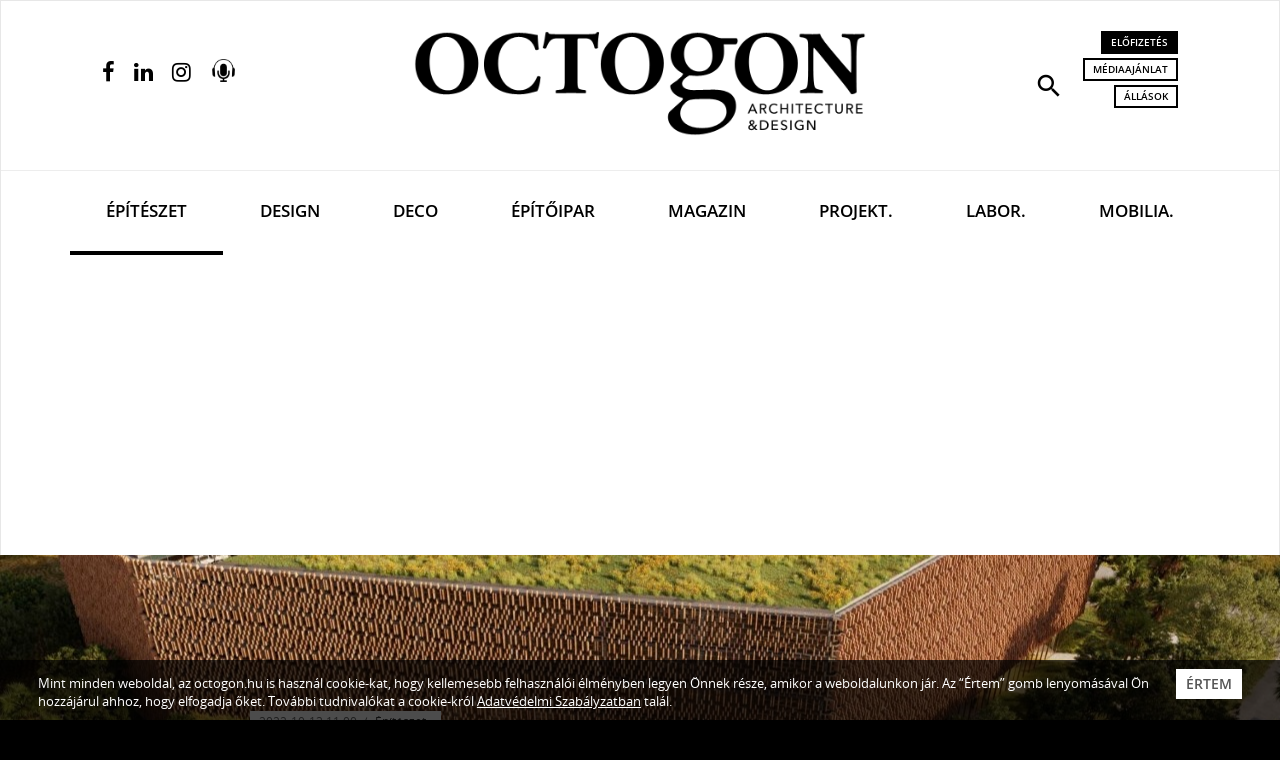

--- FILE ---
content_type: text/html; charset=utf-8
request_url: https://www.google.com/recaptcha/api2/aframe
body_size: -86
content:
<!DOCTYPE HTML><html><head><meta http-equiv="content-type" content="text/html; charset=UTF-8"></head><body><script nonce="IPmHU1HYOl0tGwB2w7M8Lw">/** Anti-fraud and anti-abuse applications only. See google.com/recaptcha */ try{var clients={'sodar':'https://pagead2.googlesyndication.com/pagead/sodar?'};window.addEventListener("message",function(a){try{if(a.source===window.parent){var b=JSON.parse(a.data);var c=clients[b['id']];if(c){var d=document.createElement('img');d.src=c+b['params']+'&rc='+(localStorage.getItem("rc::a")?sessionStorage.getItem("rc::b"):"");window.document.body.appendChild(d);sessionStorage.setItem("rc::e",parseInt(sessionStorage.getItem("rc::e")||0)+1);localStorage.setItem("rc::h",'1769298028671');}}}catch(b){}});window.parent.postMessage("_grecaptcha_ready", "*");}catch(b){}</script></body></html>

--- FILE ---
content_type: text/css
request_url: https://www.octogon.hu/theme-20221/js/jquery/jssocials-1.0.0/jssocials-theme-flat.css?v1.0
body_size: 2321
content:
.jssocials-share-twitter .jssocials-share-link {
  background: #00aced; }
  .jssocials-share-twitter .jssocials-share-link:hover {
    background: #0087ba; }

.jssocials-share-facebook .jssocials-share-link {
  background: #3b5998; }
  .jssocials-share-facebook .jssocials-share-link:hover {
    background: #2d4373; }

.jssocials-share-googleplus .jssocials-share-link {
  background: #dd4b39; }
  .jssocials-share-googleplus .jssocials-share-link:hover {
    background: #c23321; }

.jssocials-share-linkedin .jssocials-share-link {
  background: #007bb6; }
  .jssocials-share-linkedin .jssocials-share-link:hover {
    background: #005983; }

.jssocials-share-pinterest .jssocials-share-link {
  background: #cb2027; }
  .jssocials-share-pinterest .jssocials-share-link:hover {
    background: #9f191f; }

.jssocials-share-email .jssocials-share-link {
  background: #3490F3; }
  .jssocials-share-email .jssocials-share-link:hover {
    background: #0e76e6; }

.jssocials-share-link {
  padding: .5em .6em;
  color: #fff;
  -webkit-transition: background 200ms ease-in-out, border-color 200ms ease-in-out;
          transition: background 200ms ease-in-out, border-color 200ms ease-in-out; }
  .jssocials-share-link:hover, .jssocials-share-link:focus, .jssocials-share-link:active {
    color: #fff; }

.jssocials-share-count-box {
  position: relative;
  height: 2.5em;
  padding: 0 .3em;
  margin-left: 0.3em;
  background: #f5f5f5;
  -webkit-transition: background 200ms ease-in-out, border-color 200ms ease-in-out;
          transition: background 200ms ease-in-out, border-color 200ms ease-in-out; }
  .jssocials-share-count-box:hover {
    background: gainsboro; }
    .jssocials-share-count-box:hover:after {
      border-color: transparent gainsboro transparent transparent; }
  .jssocials-share-count-box:after {
    content: "";
    display: block;
    position: absolute;
    top: 0.85em;
    left: -0.3em;
    width: 0;
    height: 0;
    border-width: 0.4em 0.4em 0.4em 0;
    border-style: solid;
    border-color: transparent #f5f5f5 transparent transparent;
    -webkit-transform: rotate(360deg);
        -ms-transform: rotate(360deg);
            transform: rotate(360deg);
    -webkit-transition: background 200ms ease-in-out, border-color 200ms ease-in-out;
            transition: background 200ms ease-in-out, border-color 200ms ease-in-out; }
  .jssocials-share-count-box .jssocials-share-count {
    line-height: 2.5em;
    color: #444; }
